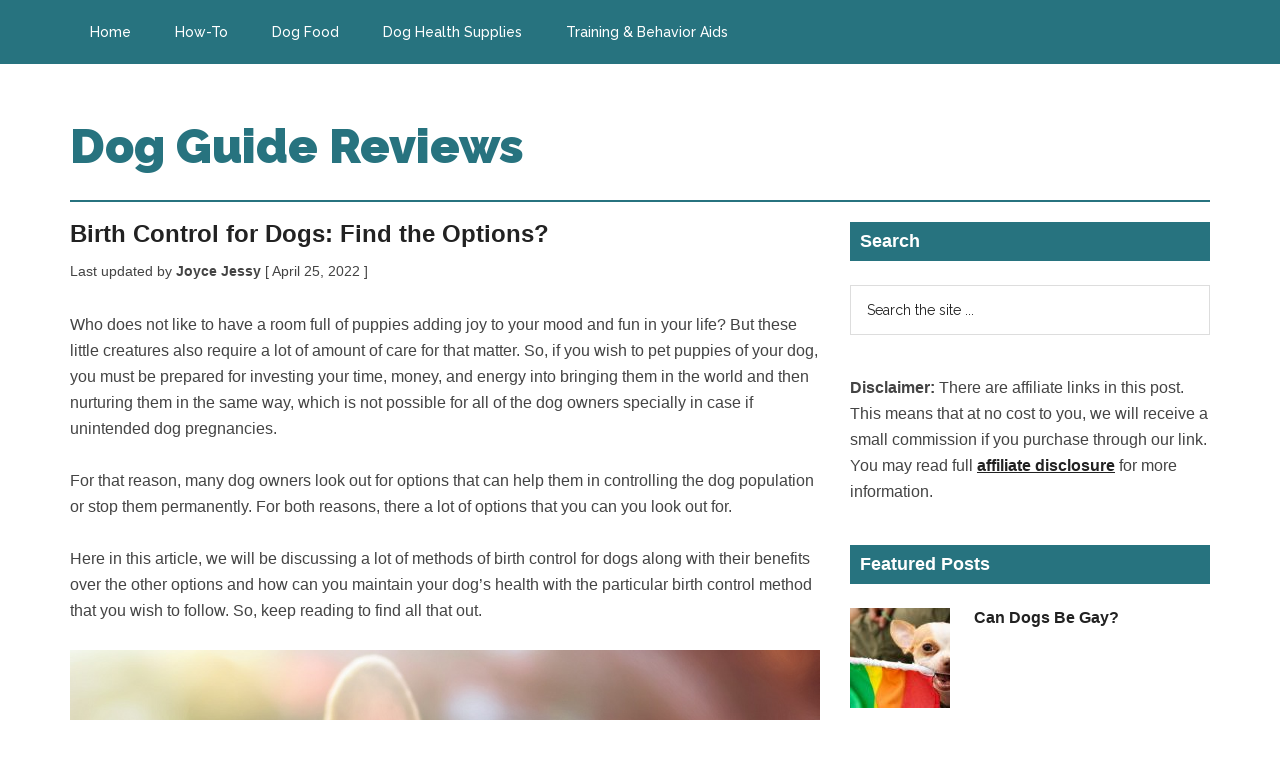

--- FILE ---
content_type: text/html; charset=UTF-8
request_url: https://dogguidereviews.com/birth-control-for-dogs/
body_size: 20424
content:
<!DOCTYPE html>
<html lang="en-US">
<head ><meta charset="UTF-8" /><script>if(navigator.userAgent.match(/MSIE|Internet Explorer/i)||navigator.userAgent.match(/Trident\/7\..*?rv:11/i)){var href=document.location.href;if(!href.match(/[?&]nowprocket/)){if(href.indexOf("?")==-1){if(href.indexOf("#")==-1){document.location.href=href+"?nowprocket=1"}else{document.location.href=href.replace("#","?nowprocket=1#")}}else{if(href.indexOf("#")==-1){document.location.href=href+"&nowprocket=1"}else{document.location.href=href.replace("#","&nowprocket=1#")}}}}</script><script>class RocketLazyLoadScripts{constructor(e){this.triggerEvents=e,this.eventOptions={passive:!0},this.userEventListener=this.triggerListener.bind(this),this.delayedScripts={normal:[],async:[],defer:[]},this.allJQueries=[]}_addUserInteractionListener(e){this.triggerEvents.forEach((t=>window.addEventListener(t,e.userEventListener,e.eventOptions)))}_removeUserInteractionListener(e){this.triggerEvents.forEach((t=>window.removeEventListener(t,e.userEventListener,e.eventOptions)))}triggerListener(){this._removeUserInteractionListener(this),"loading"===document.readyState?document.addEventListener("DOMContentLoaded",this._loadEverythingNow.bind(this)):this._loadEverythingNow()}async _loadEverythingNow(){this._delayEventListeners(),this._delayJQueryReady(this),this._handleDocumentWrite(),this._registerAllDelayedScripts(),this._preloadAllScripts(),await this._loadScriptsFromList(this.delayedScripts.normal),await this._loadScriptsFromList(this.delayedScripts.defer),await this._loadScriptsFromList(this.delayedScripts.async),await this._triggerDOMContentLoaded(),await this._triggerWindowLoad(),window.dispatchEvent(new Event("rocket-allScriptsLoaded"))}_registerAllDelayedScripts(){document.querySelectorAll("script[type=rocketlazyloadscript]").forEach((e=>{e.hasAttribute("src")?e.hasAttribute("async")&&!1!==e.async?this.delayedScripts.async.push(e):e.hasAttribute("defer")&&!1!==e.defer||"module"===e.getAttribute("data-rocket-type")?this.delayedScripts.defer.push(e):this.delayedScripts.normal.push(e):this.delayedScripts.normal.push(e)}))}async _transformScript(e){return await this._requestAnimFrame(),new Promise((t=>{const n=document.createElement("script");let r;[...e.attributes].forEach((e=>{let t=e.nodeName;"type"!==t&&("data-rocket-type"===t&&(t="type",r=e.nodeValue),n.setAttribute(t,e.nodeValue))})),e.hasAttribute("src")?(n.addEventListener("load",t),n.addEventListener("error",t)):(n.text=e.text,t()),e.parentNode.replaceChild(n,e)}))}async _loadScriptsFromList(e){const t=e.shift();return t?(await this._transformScript(t),this._loadScriptsFromList(e)):Promise.resolve()}_preloadAllScripts(){var e=document.createDocumentFragment();[...this.delayedScripts.normal,...this.delayedScripts.defer,...this.delayedScripts.async].forEach((t=>{const n=t.getAttribute("src");if(n){const t=document.createElement("link");t.href=n,t.rel="preload",t.as="script",e.appendChild(t)}})),document.head.appendChild(e)}_delayEventListeners(){let e={};function t(t,n){!function(t){function n(n){return e[t].eventsToRewrite.indexOf(n)>=0?"rocket-"+n:n}e[t]||(e[t]={originalFunctions:{add:t.addEventListener,remove:t.removeEventListener},eventsToRewrite:[]},t.addEventListener=function(){arguments[0]=n(arguments[0]),e[t].originalFunctions.add.apply(t,arguments)},t.removeEventListener=function(){arguments[0]=n(arguments[0]),e[t].originalFunctions.remove.apply(t,arguments)})}(t),e[t].eventsToRewrite.push(n)}function n(e,t){let n=e[t];Object.defineProperty(e,t,{get:()=>n||function(){},set(r){e["rocket"+t]=n=r}})}t(document,"DOMContentLoaded"),t(window,"DOMContentLoaded"),t(window,"load"),t(window,"pageshow"),t(document,"readystatechange"),n(document,"onreadystatechange"),n(window,"onload"),n(window,"onpageshow")}_delayJQueryReady(e){let t=window.jQuery;Object.defineProperty(window,"jQuery",{get:()=>t,set(n){if(n&&n.fn&&!e.allJQueries.includes(n)){n.fn.ready=n.fn.init.prototype.ready=function(t){e.domReadyFired?t.bind(document)(n):document.addEventListener("rocket-DOMContentLoaded",(()=>t.bind(document)(n)))};const t=n.fn.on;n.fn.on=n.fn.init.prototype.on=function(){if(this[0]===window){function e(e){return e.split(" ").map((e=>"load"===e||0===e.indexOf("load.")?"rocket-jquery-load":e)).join(" ")}"string"==typeof arguments[0]||arguments[0]instanceof String?arguments[0]=e(arguments[0]):"object"==typeof arguments[0]&&Object.keys(arguments[0]).forEach((t=>{delete Object.assign(arguments[0],{[e(t)]:arguments[0][t]})[t]}))}return t.apply(this,arguments),this},e.allJQueries.push(n)}t=n}})}async _triggerDOMContentLoaded(){this.domReadyFired=!0,await this._requestAnimFrame(),document.dispatchEvent(new Event("rocket-DOMContentLoaded")),await this._requestAnimFrame(),window.dispatchEvent(new Event("rocket-DOMContentLoaded")),await this._requestAnimFrame(),document.dispatchEvent(new Event("rocket-readystatechange")),await this._requestAnimFrame(),document.rocketonreadystatechange&&document.rocketonreadystatechange()}async _triggerWindowLoad(){await this._requestAnimFrame(),window.dispatchEvent(new Event("rocket-load")),await this._requestAnimFrame(),window.rocketonload&&window.rocketonload(),await this._requestAnimFrame(),this.allJQueries.forEach((e=>e(window).trigger("rocket-jquery-load"))),window.dispatchEvent(new Event("rocket-pageshow")),await this._requestAnimFrame(),window.rocketonpageshow&&window.rocketonpageshow()}_handleDocumentWrite(){const e=new Map;document.write=document.writeln=function(t){const n=document.currentScript,r=document.createRange(),i=n.parentElement;let o=e.get(n);void 0===o&&(o=n.nextSibling,e.set(n,o));const a=document.createDocumentFragment();r.setStart(a,0),a.appendChild(r.createContextualFragment(t)),i.insertBefore(a,o)}}async _requestAnimFrame(){return new Promise((e=>requestAnimationFrame(e)))}static run(){const e=new RocketLazyLoadScripts(["keydown","mousemove","touchmove","touchstart","touchend","wheel"]);e._addUserInteractionListener(e)}}RocketLazyLoadScripts.run();</script>

<meta name="description" content="Sterilization, Neutering, oral contraceptive pills, liquid contraceptive, or contraceptive injections are the basic and standard birth control options for dogs." />
<meta name="viewport" content="width=device-width, initial-scale=1" />
<title>Birth Control for Dogs &#8211; Dog Guide Reviews</title><link rel="preload" as="style" href="https://fonts.googleapis.com/css?family=Roboto%3A300%2C400%7CRaleway%3A400%2C500%2C900&#038;display=swap" /><link rel="stylesheet" href="https://fonts.googleapis.com/css?family=Roboto%3A300%2C400%7CRaleway%3A400%2C500%2C900&#038;display=swap" media="print" onload="this.media='all'" /><noscript><link rel="stylesheet" href="https://fonts.googleapis.com/css?family=Roboto%3A300%2C400%7CRaleway%3A400%2C500%2C900&#038;display=swap" /></noscript><link rel="stylesheet" href="https://dogguidereviews.com/wp-content/cache/min/1/131fec0d6f1965e81372bedee146369d.css" media="all" data-minify="1" />
<meta name='robots' content='max-image-preview:large' />
<link rel='dns-prefetch' href='//fonts.googleapis.com' />
<link href='https://fonts.gstatic.com' crossorigin rel='preconnect' />
<link rel="alternate" type="application/rss+xml" title="Dog Guide Reviews &raquo; Feed" href="https://dogguidereviews.com/feed/" />
<link rel="alternate" type="application/rss+xml" title="Dog Guide Reviews &raquo; Comments Feed" href="https://dogguidereviews.com/comments/feed/" />
<link rel="alternate" title="oEmbed (JSON)" type="application/json+oembed" href="https://dogguidereviews.com/wp-json/oembed/1.0/embed?url=https%3A%2F%2Fdogguidereviews.com%2Fbirth-control-for-dogs%2F" />
<link rel="alternate" title="oEmbed (XML)" type="text/xml+oembed" href="https://dogguidereviews.com/wp-json/oembed/1.0/embed?url=https%3A%2F%2Fdogguidereviews.com%2Fbirth-control-for-dogs%2F&#038;format=xml" />
<link rel="canonical" href="https://dogguidereviews.com/birth-control-for-dogs/" />
<style id='wp-img-auto-sizes-contain-inline-css' type='text/css'>
img:is([sizes=auto i],[sizes^="auto," i]){contain-intrinsic-size:3000px 1500px}
/*# sourceURL=wp-img-auto-sizes-contain-inline-css */
</style>

<style id='wp-emoji-styles-inline-css' type='text/css'>

	img.wp-smiley, img.emoji {
		display: inline !important;
		border: none !important;
		box-shadow: none !important;
		height: 1em !important;
		width: 1em !important;
		margin: 0 0.07em !important;
		vertical-align: -0.1em !important;
		background: none !important;
		padding: 0 !important;
	}
/*# sourceURL=wp-emoji-styles-inline-css */
</style>
<style id='wp-block-library-inline-css' type='text/css'>
:root{--wp-block-synced-color:#7a00df;--wp-block-synced-color--rgb:122,0,223;--wp-bound-block-color:var(--wp-block-synced-color);--wp-editor-canvas-background:#ddd;--wp-admin-theme-color:#007cba;--wp-admin-theme-color--rgb:0,124,186;--wp-admin-theme-color-darker-10:#006ba1;--wp-admin-theme-color-darker-10--rgb:0,107,160.5;--wp-admin-theme-color-darker-20:#005a87;--wp-admin-theme-color-darker-20--rgb:0,90,135;--wp-admin-border-width-focus:2px}@media (min-resolution:192dpi){:root{--wp-admin-border-width-focus:1.5px}}.wp-element-button{cursor:pointer}:root .has-very-light-gray-background-color{background-color:#eee}:root .has-very-dark-gray-background-color{background-color:#313131}:root .has-very-light-gray-color{color:#eee}:root .has-very-dark-gray-color{color:#313131}:root .has-vivid-green-cyan-to-vivid-cyan-blue-gradient-background{background:linear-gradient(135deg,#00d084,#0693e3)}:root .has-purple-crush-gradient-background{background:linear-gradient(135deg,#34e2e4,#4721fb 50%,#ab1dfe)}:root .has-hazy-dawn-gradient-background{background:linear-gradient(135deg,#faaca8,#dad0ec)}:root .has-subdued-olive-gradient-background{background:linear-gradient(135deg,#fafae1,#67a671)}:root .has-atomic-cream-gradient-background{background:linear-gradient(135deg,#fdd79a,#004a59)}:root .has-nightshade-gradient-background{background:linear-gradient(135deg,#330968,#31cdcf)}:root .has-midnight-gradient-background{background:linear-gradient(135deg,#020381,#2874fc)}:root{--wp--preset--font-size--normal:16px;--wp--preset--font-size--huge:42px}.has-regular-font-size{font-size:1em}.has-larger-font-size{font-size:2.625em}.has-normal-font-size{font-size:var(--wp--preset--font-size--normal)}.has-huge-font-size{font-size:var(--wp--preset--font-size--huge)}.has-text-align-center{text-align:center}.has-text-align-left{text-align:left}.has-text-align-right{text-align:right}.has-fit-text{white-space:nowrap!important}#end-resizable-editor-section{display:none}.aligncenter{clear:both}.items-justified-left{justify-content:flex-start}.items-justified-center{justify-content:center}.items-justified-right{justify-content:flex-end}.items-justified-space-between{justify-content:space-between}.screen-reader-text{border:0;clip-path:inset(50%);height:1px;margin:-1px;overflow:hidden;padding:0;position:absolute;width:1px;word-wrap:normal!important}.screen-reader-text:focus{background-color:#ddd;clip-path:none;color:#444;display:block;font-size:1em;height:auto;left:5px;line-height:normal;padding:15px 23px 14px;text-decoration:none;top:5px;width:auto;z-index:100000}html :where(.has-border-color){border-style:solid}html :where([style*=border-top-color]){border-top-style:solid}html :where([style*=border-right-color]){border-right-style:solid}html :where([style*=border-bottom-color]){border-bottom-style:solid}html :where([style*=border-left-color]){border-left-style:solid}html :where([style*=border-width]){border-style:solid}html :where([style*=border-top-width]){border-top-style:solid}html :where([style*=border-right-width]){border-right-style:solid}html :where([style*=border-bottom-width]){border-bottom-style:solid}html :where([style*=border-left-width]){border-left-style:solid}html :where(img[class*=wp-image-]){height:auto;max-width:100%}:where(figure){margin:0 0 1em}html :where(.is-position-sticky){--wp-admin--admin-bar--position-offset:var(--wp-admin--admin-bar--height,0px)}@media screen and (max-width:600px){html :where(.is-position-sticky){--wp-admin--admin-bar--position-offset:0px}}

/*# sourceURL=wp-block-library-inline-css */
</style><style id='global-styles-inline-css' type='text/css'>
:root{--wp--preset--aspect-ratio--square: 1;--wp--preset--aspect-ratio--4-3: 4/3;--wp--preset--aspect-ratio--3-4: 3/4;--wp--preset--aspect-ratio--3-2: 3/2;--wp--preset--aspect-ratio--2-3: 2/3;--wp--preset--aspect-ratio--16-9: 16/9;--wp--preset--aspect-ratio--9-16: 9/16;--wp--preset--color--black: #000000;--wp--preset--color--cyan-bluish-gray: #abb8c3;--wp--preset--color--white: #ffffff;--wp--preset--color--pale-pink: #f78da7;--wp--preset--color--vivid-red: #cf2e2e;--wp--preset--color--luminous-vivid-orange: #ff6900;--wp--preset--color--luminous-vivid-amber: #fcb900;--wp--preset--color--light-green-cyan: #7bdcb5;--wp--preset--color--vivid-green-cyan: #00d084;--wp--preset--color--pale-cyan-blue: #8ed1fc;--wp--preset--color--vivid-cyan-blue: #0693e3;--wp--preset--color--vivid-purple: #9b51e0;--wp--preset--gradient--vivid-cyan-blue-to-vivid-purple: linear-gradient(135deg,rgb(6,147,227) 0%,rgb(155,81,224) 100%);--wp--preset--gradient--light-green-cyan-to-vivid-green-cyan: linear-gradient(135deg,rgb(122,220,180) 0%,rgb(0,208,130) 100%);--wp--preset--gradient--luminous-vivid-amber-to-luminous-vivid-orange: linear-gradient(135deg,rgb(252,185,0) 0%,rgb(255,105,0) 100%);--wp--preset--gradient--luminous-vivid-orange-to-vivid-red: linear-gradient(135deg,rgb(255,105,0) 0%,rgb(207,46,46) 100%);--wp--preset--gradient--very-light-gray-to-cyan-bluish-gray: linear-gradient(135deg,rgb(238,238,238) 0%,rgb(169,184,195) 100%);--wp--preset--gradient--cool-to-warm-spectrum: linear-gradient(135deg,rgb(74,234,220) 0%,rgb(151,120,209) 20%,rgb(207,42,186) 40%,rgb(238,44,130) 60%,rgb(251,105,98) 80%,rgb(254,248,76) 100%);--wp--preset--gradient--blush-light-purple: linear-gradient(135deg,rgb(255,206,236) 0%,rgb(152,150,240) 100%);--wp--preset--gradient--blush-bordeaux: linear-gradient(135deg,rgb(254,205,165) 0%,rgb(254,45,45) 50%,rgb(107,0,62) 100%);--wp--preset--gradient--luminous-dusk: linear-gradient(135deg,rgb(255,203,112) 0%,rgb(199,81,192) 50%,rgb(65,88,208) 100%);--wp--preset--gradient--pale-ocean: linear-gradient(135deg,rgb(255,245,203) 0%,rgb(182,227,212) 50%,rgb(51,167,181) 100%);--wp--preset--gradient--electric-grass: linear-gradient(135deg,rgb(202,248,128) 0%,rgb(113,206,126) 100%);--wp--preset--gradient--midnight: linear-gradient(135deg,rgb(2,3,129) 0%,rgb(40,116,252) 100%);--wp--preset--font-size--small: 13px;--wp--preset--font-size--medium: 20px;--wp--preset--font-size--large: 36px;--wp--preset--font-size--x-large: 42px;--wp--preset--spacing--20: 0.44rem;--wp--preset--spacing--30: 0.67rem;--wp--preset--spacing--40: 1rem;--wp--preset--spacing--50: 1.5rem;--wp--preset--spacing--60: 2.25rem;--wp--preset--spacing--70: 3.38rem;--wp--preset--spacing--80: 5.06rem;--wp--preset--shadow--natural: 6px 6px 9px rgba(0, 0, 0, 0.2);--wp--preset--shadow--deep: 12px 12px 50px rgba(0, 0, 0, 0.4);--wp--preset--shadow--sharp: 6px 6px 0px rgba(0, 0, 0, 0.2);--wp--preset--shadow--outlined: 6px 6px 0px -3px rgb(255, 255, 255), 6px 6px rgb(0, 0, 0);--wp--preset--shadow--crisp: 6px 6px 0px rgb(0, 0, 0);}:where(.is-layout-flex){gap: 0.5em;}:where(.is-layout-grid){gap: 0.5em;}body .is-layout-flex{display: flex;}.is-layout-flex{flex-wrap: wrap;align-items: center;}.is-layout-flex > :is(*, div){margin: 0;}body .is-layout-grid{display: grid;}.is-layout-grid > :is(*, div){margin: 0;}:where(.wp-block-columns.is-layout-flex){gap: 2em;}:where(.wp-block-columns.is-layout-grid){gap: 2em;}:where(.wp-block-post-template.is-layout-flex){gap: 1.25em;}:where(.wp-block-post-template.is-layout-grid){gap: 1.25em;}.has-black-color{color: var(--wp--preset--color--black) !important;}.has-cyan-bluish-gray-color{color: var(--wp--preset--color--cyan-bluish-gray) !important;}.has-white-color{color: var(--wp--preset--color--white) !important;}.has-pale-pink-color{color: var(--wp--preset--color--pale-pink) !important;}.has-vivid-red-color{color: var(--wp--preset--color--vivid-red) !important;}.has-luminous-vivid-orange-color{color: var(--wp--preset--color--luminous-vivid-orange) !important;}.has-luminous-vivid-amber-color{color: var(--wp--preset--color--luminous-vivid-amber) !important;}.has-light-green-cyan-color{color: var(--wp--preset--color--light-green-cyan) !important;}.has-vivid-green-cyan-color{color: var(--wp--preset--color--vivid-green-cyan) !important;}.has-pale-cyan-blue-color{color: var(--wp--preset--color--pale-cyan-blue) !important;}.has-vivid-cyan-blue-color{color: var(--wp--preset--color--vivid-cyan-blue) !important;}.has-vivid-purple-color{color: var(--wp--preset--color--vivid-purple) !important;}.has-black-background-color{background-color: var(--wp--preset--color--black) !important;}.has-cyan-bluish-gray-background-color{background-color: var(--wp--preset--color--cyan-bluish-gray) !important;}.has-white-background-color{background-color: var(--wp--preset--color--white) !important;}.has-pale-pink-background-color{background-color: var(--wp--preset--color--pale-pink) !important;}.has-vivid-red-background-color{background-color: var(--wp--preset--color--vivid-red) !important;}.has-luminous-vivid-orange-background-color{background-color: var(--wp--preset--color--luminous-vivid-orange) !important;}.has-luminous-vivid-amber-background-color{background-color: var(--wp--preset--color--luminous-vivid-amber) !important;}.has-light-green-cyan-background-color{background-color: var(--wp--preset--color--light-green-cyan) !important;}.has-vivid-green-cyan-background-color{background-color: var(--wp--preset--color--vivid-green-cyan) !important;}.has-pale-cyan-blue-background-color{background-color: var(--wp--preset--color--pale-cyan-blue) !important;}.has-vivid-cyan-blue-background-color{background-color: var(--wp--preset--color--vivid-cyan-blue) !important;}.has-vivid-purple-background-color{background-color: var(--wp--preset--color--vivid-purple) !important;}.has-black-border-color{border-color: var(--wp--preset--color--black) !important;}.has-cyan-bluish-gray-border-color{border-color: var(--wp--preset--color--cyan-bluish-gray) !important;}.has-white-border-color{border-color: var(--wp--preset--color--white) !important;}.has-pale-pink-border-color{border-color: var(--wp--preset--color--pale-pink) !important;}.has-vivid-red-border-color{border-color: var(--wp--preset--color--vivid-red) !important;}.has-luminous-vivid-orange-border-color{border-color: var(--wp--preset--color--luminous-vivid-orange) !important;}.has-luminous-vivid-amber-border-color{border-color: var(--wp--preset--color--luminous-vivid-amber) !important;}.has-light-green-cyan-border-color{border-color: var(--wp--preset--color--light-green-cyan) !important;}.has-vivid-green-cyan-border-color{border-color: var(--wp--preset--color--vivid-green-cyan) !important;}.has-pale-cyan-blue-border-color{border-color: var(--wp--preset--color--pale-cyan-blue) !important;}.has-vivid-cyan-blue-border-color{border-color: var(--wp--preset--color--vivid-cyan-blue) !important;}.has-vivid-purple-border-color{border-color: var(--wp--preset--color--vivid-purple) !important;}.has-vivid-cyan-blue-to-vivid-purple-gradient-background{background: var(--wp--preset--gradient--vivid-cyan-blue-to-vivid-purple) !important;}.has-light-green-cyan-to-vivid-green-cyan-gradient-background{background: var(--wp--preset--gradient--light-green-cyan-to-vivid-green-cyan) !important;}.has-luminous-vivid-amber-to-luminous-vivid-orange-gradient-background{background: var(--wp--preset--gradient--luminous-vivid-amber-to-luminous-vivid-orange) !important;}.has-luminous-vivid-orange-to-vivid-red-gradient-background{background: var(--wp--preset--gradient--luminous-vivid-orange-to-vivid-red) !important;}.has-very-light-gray-to-cyan-bluish-gray-gradient-background{background: var(--wp--preset--gradient--very-light-gray-to-cyan-bluish-gray) !important;}.has-cool-to-warm-spectrum-gradient-background{background: var(--wp--preset--gradient--cool-to-warm-spectrum) !important;}.has-blush-light-purple-gradient-background{background: var(--wp--preset--gradient--blush-light-purple) !important;}.has-blush-bordeaux-gradient-background{background: var(--wp--preset--gradient--blush-bordeaux) !important;}.has-luminous-dusk-gradient-background{background: var(--wp--preset--gradient--luminous-dusk) !important;}.has-pale-ocean-gradient-background{background: var(--wp--preset--gradient--pale-ocean) !important;}.has-electric-grass-gradient-background{background: var(--wp--preset--gradient--electric-grass) !important;}.has-midnight-gradient-background{background: var(--wp--preset--gradient--midnight) !important;}.has-small-font-size{font-size: var(--wp--preset--font-size--small) !important;}.has-medium-font-size{font-size: var(--wp--preset--font-size--medium) !important;}.has-large-font-size{font-size: var(--wp--preset--font-size--large) !important;}.has-x-large-font-size{font-size: var(--wp--preset--font-size--x-large) !important;}
/*# sourceURL=global-styles-inline-css */
</style>

<style id='classic-theme-styles-inline-css' type='text/css'>
/*! This file is auto-generated */
.wp-block-button__link{color:#fff;background-color:#32373c;border-radius:9999px;box-shadow:none;text-decoration:none;padding:calc(.667em + 2px) calc(1.333em + 2px);font-size:1.125em}.wp-block-file__button{background:#32373c;color:#fff;text-decoration:none}
/*# sourceURL=/wp-includes/css/classic-themes.min.css */
</style>





<style id='rocket-lazyload-inline-css' type='text/css'>
.rll-youtube-player{position:relative;padding-bottom:56.23%;height:0;overflow:hidden;max-width:100%;}.rll-youtube-player:focus-within{outline: 2px solid currentColor;outline-offset: 5px;}.rll-youtube-player iframe{position:absolute;top:0;left:0;width:100%;height:100%;z-index:100;background:0 0}.rll-youtube-player img{bottom:0;display:block;left:0;margin:auto;max-width:100%;width:100%;position:absolute;right:0;top:0;border:none;height:auto;-webkit-transition:.4s all;-moz-transition:.4s all;transition:.4s all}.rll-youtube-player img:hover{-webkit-filter:brightness(75%)}.rll-youtube-player .play{height:100%;width:100%;left:0;top:0;position:absolute;background:url(https://dogguidereviews.com/wp-content/plugins/wp-rocket/assets/img/youtube.png) no-repeat center;background-color: transparent !important;cursor:pointer;border:none;}
/*# sourceURL=rocket-lazyload-inline-css */
</style>
<script type="rocketlazyloadscript" data-rocket-type="text/javascript" src="https://dogguidereviews.com/wp-includes/js/jquery/jquery.min.js?ver=3.7.1" id="jquery-core-js"></script>
<script type="rocketlazyloadscript" data-rocket-type="text/javascript" src="https://dogguidereviews.com/wp-includes/js/jquery/jquery-migrate.min.js?ver=3.4.1" id="jquery-migrate-js" defer></script>
<script type="rocketlazyloadscript" data-minify="1" data-rocket-type="text/javascript" src="https://dogguidereviews.com/wp-content/cache/min/1/wp-content/themes/magazine-pro/js/entry-date.js?ver=1748414051" id="magazine-entry-date-js" defer></script>
<script type="rocketlazyloadscript" data-minify="1" data-rocket-type="text/javascript" src="https://dogguidereviews.com/wp-content/cache/min/1/wp-content/themes/magazine-pro/js/responsive-menu.js?ver=1748414051" id="magazine-responsive-menu-js" defer></script>
<link rel="https://api.w.org/" href="https://dogguidereviews.com/wp-json/" /><link rel="alternate" title="JSON" type="application/json" href="https://dogguidereviews.com/wp-json/wp/v2/posts/13572" /><link rel="EditURI" type="application/rsd+xml" title="RSD" href="https://dogguidereviews.com/xmlrpc.php?rsd" />
<link rel="icon" href="https://dogguidereviews.com/wp-content/themes/magazine-pro/images/favicon.ico" />
<!-- Google Tag Manager -->
<script type="rocketlazyloadscript">(function(w,d,s,l,i){w[l]=w[l]||[];w[l].push({'gtm.start':
new Date().getTime(),event:'gtm.js'});var f=d.getElementsByTagName(s)[0],
j=d.createElement(s),dl=l!='dataLayer'?'&l='+l:'';j.async=true;j.src=
'https://www.googletagmanager.com/gtm.js?id='+i+dl;f.parentNode.insertBefore(j,f);
})(window,document,'script','dataLayer','GTM-MX8ML35');</script>
<!-- End Google Tag Manager -->		<style type="text/css" id="wp-custom-css">
			h1,
h2,
h3,
h4,
h5,
h6 {
	font-family: 'Rajdhani', sans-serif;
	font-weight: 600;
	line-height: 39.52px;
	letter-spacing: 0px;
}

.magazine-home .content .widget-title, .sidebar .widget-title {
    padding: 0 10px;
}

.widget-title {
    font-size: 18px;
}

.sidebar li {
    font-family: 'Rajdhani', sans-serif;
}

a, .widget li {
    font-weight: 500;
}

.extraURL2Ama {
    color: #fff;
    background-color: #27737f;
    border-radius: 4px;
    line-height: 40px;
    display: block;
    margin: 15px auto;
    width: 280px;
    text-align: center;
}
.extraURL2Ama:hover {
	  text-decoration: none;
}

.tableURL2Ama {
    color: #fff;
    background-color: #27737f;
	  font-weight: 600;
    border-radius: 4px;
    line-height: 35px;
    display: block;
    margin: 5px auto;
    width: 130px;
    text-align: center;
	  transition: all .2s;
}
.tableURL2Ama:hover {
	  text-decoration: none;
}

.tablealign {
    text-align: center;
}

.TableButton {
    color: #ffffff;
    background-color: #27737f;
    border-radius: 4px;
    line-height: 30px;
    display: block;
    margin: 0;
    width: 100px;
    text-align: center;
}

.TableButton:hover {
background-color:#34a7ba;
}

.entry-title a, .sidebar .widget-title a {
    font-weight: 600;
}

.product-box,.amazon-box{position:relative;border:4px solid #d9d9d9;padding:30px 15px 15px;margin-bottom:30px;margin-top:40px}

.product-box .product-box-banner,.amazon-box span.amazon-box-banner{font-family:georgia,Times New Roman,serif;font-size:24px;font-weight:700;line-height:1.25;position:absolute;top:-20px;left:-10px;padding:9px 16px 8px 14px;color:#fff;background-color:#1b75bc;-webkit-box-shadow:2px 2px 2px 0 rgba(0,0,0,.14);box-shadow:2px 2px 2px 0 rgba(0,0,0,.14)}

.product-box .product-box-banner:after,.amazon-box span.amazon-box-banner:after{content:" ";display:block;position:absolute;left:-10px;bottom:-7px;border-top:0 inset transparent;border-right:10px solid #133091;border-bottom:7px inset transparent;border-left:10px inset transparent}

.product-box,.amazon-box{display:flex;flex-direction:column;align-items:center}

.product-box .product-box-col,.amazon-box-col{flex:1}

.product-box .product-image-wrapper,.amazon-image-wrapper{max-width:100%}

.amazon-element-wrapper{position:relative}

.product-box .product-box-title,.amazon-element-title h2,.amazon-element-title span{font-size:18px;line-height:1.2em;font-weight:700;margin-bottom:5px;}

.product-box .product-box-content,.amazon-element-wrapper+p{font-size:15px;line-height:1.4em}

.product-box .product-box-button,.amazon-element-button a{width:100%;height:40px;background:#fb7b03;display:block;border-radius:5px;color:#fff;font-weight:400 !important;line-height:38px;text-align:center;text-decoration:none}

.amazon-element-button a img{display:none}

.amazon-element-ListPrice{color:#fff;position:absolute;top:0;line-height:40px;text-align:center;width:100%;pointer-events:none}

.amazon-element-ListPrice:after{content:'from Amazon';color:#fff;line-height:40px;padding-left:7px;padding-right:10px}

@media (min-width:768px){.product-box,.amazon-box{flex-direction:row}}
.cstm-container{
	max-width:1500px!important;
	margin:0 auto!important;
	padding-bottom:40px
	}
.cstm-table{
	border-spacing:0!important;
	font-family:'Open Sans'!important;
	width:100%!important;
	border:none;
	border-collapse:unset;
	color:#27737f;
	line-height:1.5!important
	}
.cstm-table__thead{
	background-color:#803FBA!important;
	color:#FFFFFF!important;
	font-weight:400;
	text-transform:uppercase!important;
	padding:6px 6px!important
	}
.cstm-table__thead th{
	padding:5px 5px 5px 20px!important;
	background:#27737f!important;
	border:none!important;
	font-size:20px!important;
	font-weight:bold!important;
	text-align:center;
	line-height:1.2em!important;
	color:#fff!important
	}
.cstm-table__thead th:first-child{
	border-top-left-radius:0px!important;
	border:none!important;
	text-align:center;
	font-size:18px;
	padding:5px!important;
	width:20%
	}
.cstm-table__thead th:last-child{
	border-top-right-radius:0px!important;width:30%
	}
.cstm-table__thead-image{
	width:20%
	}
.cstm-table__thead-product{
	width:20%
	}
.cstm-table__thead-features{
	width:30%
	}
.cstm-table__column-image{
	background:#fff;
	text-align:center;
	border-left:1px solid #E6E6E6!important;
	border-bottom:1px solid #E6E6E6!important;
	border-right:none!important;
	width:20%;
	vertical-align:middle;
	padding:2px!important;
	max-height:160px
	}
.cstm-table__image{
	max-height:150px;
	margin:0;
	max-width:90%!important;
	vertical-align:middle!important
	}
.cstm-table__column-button{
	background:#fff;
	border-right:1px solid #E6E6E6!important;
	border-bottom:1px solid #E6E6E6!important;
	border-left:none!important;
	width:30%;
	vertical-align:middle;
	text-align:center;
	padding:0 10px!important
	}
.cstm-table__column-product{
	background:#fff;
	border-bottom:1px solid #E6E6E6!important;
	border-left:none!important;
	width:20%;
	vertical-align:middle;
	padding:0!important;
	border-right:none!important
	}
.cstm-table__column-features{
	width:30%;
	border-bottom:1px solid #E6E6E6!important;
	vertical-align:middle;
	font-weight:500;
	background:#fff;
	border-right:none!important;
	border-left:none!important;
	padding:10px 5px!important
	}
.cstm-table__column-title{
	font-family:'Open Sans'!important;
	text-align:left;
	color:#27737f;
	font-size:18px;
	font-weight:600;
	display:block;
	line-height:1.2em;
	margin:8px 5px 5px 5px;
	text-decoration:underline
	}
.cstm-table__column-title:hover{
	color:#4573ab
	}
.cstm-table__button{
	background-color:#27737f;
	border-bottom:4px solid #27737f;
	word-wrap:normal;
	display:block;
	margin:10px auto;
	line-height:1.2em;
	text-decoration:none!important;
	text-transform:none;
	color:#fff!important;
	font-family:'Open Sans';
	font-weight:bold!important;
	font-size:16px;
	letter-spacing:.2px;
	border-radius:6px;
	padding:10px 12px;
	width:95%;
	text-align:center;
	transition:.2s linear
	}
.cstm-table__button:hover{
	background-color:#FB9436!important;
	box-shadow:rgba(3,3,3,.4) 0 8px 12px 0px!important
	}
ul.cstm-table__features-list{
	margin:15px 0 0 0!important;
	padding:0 0 0 10px!important
	}
.cstm-table__features-list li{
	margin:0!important;
	padding:0 0 5px 0!important;
	list-style:none!important;
	font-family:'Open Sans';
	font-size:16px!important;
	font-weight:600;
	color:#27737f;
	line-height:1.2em
	}
.cstm-table__features-item{
	line-height:1.2em;
	font-size:16px;
	font-family:'Open Sans'!important;
	font-weight:400;
	list-style-type:square!important;
	color:#FF6100;
	word-break:keep-all;
	margin:0px!important
	}
li.cstm-table__features-item{
	margin-left:25px!important
	}
.cstm-table__features-item:empty{
	display:none
	}
.cstm-table__link{
	width:100%;
	display:block;
	text-decoration:none!important
	}
.cstm-table__link:active,.cstm-table__link:visited{
	color:none
	}
span.cstm-table__features-item{
	color:#27737f
	}
.cstm-table__link-label{
	margin:auto 0 5px -15px;
	position:relative;
	text-transform:auto;
	background:#fff;
	box-shadow:0 1px 3px rgba(0,0,0,.2);
	border:2px solid #FE7900;
	padding:4px 10px;
	max-width:max-content;
	max-width:moz-max-content;
	clear:both;
	color:#27737f;
	float:left;
	font-weight:700;
	font-size:12px!important;
	word-break:keep-all;
	border-bottom-right-radius:10px;
	border-top-left-radius:10px;
	line-height:1
	}
.cstm-table__link-label span{
	margin:auto
	}
.cstm-table__link-label::before{
	display:block;
	width:10px;
	height:0;
	position:absolute;
	bottom:-25px;
	left:-3px;
	content:"";
	border-bottom:23px solid transparent;
	border-right:9px solid #cc6507
	}
.cstm-table__link-label-mobile{
	margin:auto 0 5px -15px;
	position:relative;
	text-transform:lower-alpha;
	background:#fff;
	box-shadow:0 1px 3px rgba(0,0,0,.2);
	border:2px solid #FE7900;
	padding:4px 10px;
	max-width:max-content;
	max-width:moz-max-content;
	clear:both;
	color:#27737f;
	float:left;
	font-weight:700;
	font-size:12px!important;
	word-break:keep-all;
	border-bottom-right-radius:10px;
	border-top-left-radius:10px;
	line-height:1
	}
.cstm-table__link-label-mobile span{
	margin:auto
	}
.cstm-table__link-label-mobile::before{
	display:block;
	width:10px;
	height:0;
	position:absolute;
	bottom:-15px;
	left:-3px;
	content:"";
	border-bottom:13px solid transparent;
	border-right:9px solid #cc6507
	}
.cstm-table__link-label-mobile{
	display:none
	}
.cstm-table__column-label{
	display:none
	}
.cstm-table__link-label:empty{
	display:none
	}
.cstm-table__link-label-mobile:empty{
	display:none
	}
a.cstm-table__column-title{
	text-decoration:none
	}
a.cstm-table__button:empty{
	display:none!important
	}
@media screen and (max-width:860px){
	.cstm-table__thead-image,.cstm-table__thead-details,.cstm-table__thead-features,.cstm-table__thead th:last-child{
		display:none
	}
.cstm-container{
	padding:0;
	padding-bottom:40px
	}
.cstm-table__thead-product{
	text-align:center!important;
	padding:5px!important;
	width:100%;
	border-top-left-radius:10px;
	border-top-right-radius:10px
	}
.cstm-table__tbody{
	display:flex;
	flex-direction:column
	}
.cstm-table__image{
	max-width:80%!important
	}
.cstm-table__tbody-row{
	display:flex;
	flex-wrap:wrap;
	background:#fff;
	border:1px solid #E6E6E6;
	border-top:none
	}
.cstm-table__column-product{
	order:2;
	width:100%;
	background:#fff;
	box-sizing:border-box;
	border:none!important;
	display:flex;
	flex-direction:column;
	padding:10px!important;
	margin:auto
	}
li.cstm-table__features-item{
	margin-left:0!important
	}
.cstm-table__column-label{
	width:100%;
	order:1;
	border:none!important;
	background:#fff;
	text-align:center;
	padding:10px 5px 0 5px!important;
	display:flex!important
	}
.cstm-table__column-image{
	width:45%;
	order:3;
	margin:0;
	box-sizing:border-box;
	border:none!important;
	display:flex;
	justify-content:center;
	align-items:center;
	margin:auto
	}
.cstm-table__column-button{
	background:#fff;
	padding-top:10px!important;
	border:none!important;
	width:100%;
	order:4;
	min-height:60px;
	display:block;
	justify-content:center;
	align-items:center
	}
.cstm-table__column-features{
	order:4;
	width:55%;
	background:#fff;
	box-sizing:border-box;
	border:none!important;
	display:flex;
	flex-direction:column;
	padding:0 10px 0 8px!important;
	margin:auto
	}
.cstm-table__button{
	width:90%;
	max-width:250px!important;
	padding:10px 0
	}
.cstm-table__column-title{
	padding:0;
	text-align:center;
	margin:0
	}
ul.cstm-table__features-list{
	margin:10px 0 0 0px!important;
	padding:0!important
	}
.cstm-table__features-list-mobile{
	padding-right:10px;
	padding-left:10px!important
	}
.cstm-table__link-label{
	display:none
	}
.cstm-table__link-label-mobile{
	display:block
	}
}		</style>
		<noscript><style id="rocket-lazyload-nojs-css">.rll-youtube-player, [data-lazy-src]{display:none !important;}</style></noscript></head>
<body class="wp-singular post-template-default single single-post postid-13572 single-format-standard wp-theme-genesis wp-child-theme-magazine-pro custom-header header-full-width content-sidebar genesis-breadcrumbs-hidden genesis-footer-widgets-hidden primary-nav" itemscope itemtype="https://schema.org/WebPage"><div class="site-container"><nav class="nav-primary" aria-label="Main" itemscope itemtype="https://schema.org/SiteNavigationElement"><div class="wrap"><ul id="menu-header-menu" class="menu genesis-nav-menu menu-primary"><li id="menu-item-52" class="menu-item menu-item-type-custom menu-item-object-custom menu-item-home menu-item-52"><a href="https://dogguidereviews.com/" itemprop="url"><span itemprop="name">Home</span></a></li>
<li id="menu-item-13478" class="menu-item menu-item-type-taxonomy menu-item-object-category current-post-ancestor current-menu-parent current-post-parent menu-item-13478"><a href="https://dogguidereviews.com/category/how-to/" itemprop="url"><span itemprop="name">How-To</span></a></li>
<li id="menu-item-13479" class="menu-item menu-item-type-taxonomy menu-item-object-category menu-item-13479"><a href="https://dogguidereviews.com/category/dog-food/" itemprop="url"><span itemprop="name">Dog Food</span></a></li>
<li id="menu-item-13480" class="menu-item menu-item-type-taxonomy menu-item-object-category current-post-ancestor current-menu-parent current-post-parent menu-item-13480"><a href="https://dogguidereviews.com/category/dog-health-supplies/" itemprop="url"><span itemprop="name">Dog Health Supplies</span></a></li>
<li id="menu-item-13481" class="menu-item menu-item-type-taxonomy menu-item-object-category menu-item-13481"><a href="https://dogguidereviews.com/category/training-behavior-aids/" itemprop="url"><span itemprop="name">Training &amp; Behavior Aids</span></a></li>
</ul></div></nav><header class="site-header" itemscope itemtype="https://schema.org/WPHeader"><div class="wrap"><div class="title-area"><p class="site-title" itemprop="headline"><a href="https://dogguidereviews.com/">Dog Guide Reviews</a></p><p class="site-description" itemprop="description">Dog Product Reviews, Features and Tips</p></div></div></header><div class="site-inner"><div class="content-sidebar-wrap"><main class="content"><article class="post-13572 post type-post status-publish format-standard has-post-thumbnail category-dog-health-supplies category-how-to entry" aria-label="Birth Control for Dogs: Find the Options?" itemscope itemtype="https://schema.org/CreativeWork"><header class="entry-header"><h1 class="entry-title" itemprop="headline">Birth Control for Dogs: Find the Options?</h1>
<p class="entry-meta">Last updated by <strong>Joyce Jessy</strong>  [ <time class="entry-modified-time" itemprop="dateModified" datetime="2022-04-25T02:03:06-07:00">April 25, 2022</time> ]</p></header><div class="entry-content" itemprop="text"><p>Who does not like to have a room full of puppies adding joy to your mood and fun in your life? But these little creatures also require a lot of amount of care for that matter. So, if you wish to pet puppies of your dog, you must be prepared for investing your time, money, and energy into bringing them in the world and then nurturing them in the same way, which is not possible for all of the dog owners specially in case if unintended dog pregnancies.</p>
<p>For that reason, many dog owners look out for options that can help them in controlling the dog population or stop them permanently. For both reasons, there a lot of options that you can you look out for.</p>
<p>Here in this article, we will be discussing a lot of methods of birth control for dogs along with their benefits over the other options and how can you maintain your dog’s health with the particular birth control method that you wish to follow. So, keep reading to find all that out.</p>
<p><img decoding="async" class="size-full wp-image-13576 aligncenter" src="data:image/svg+xml,%3Csvg%20xmlns='http://www.w3.org/2000/svg'%20viewBox='0%200%201000%20600'%3E%3C/svg%3E" alt="Birth Control for Dogs" width="1000" height="600" data-lazy-srcset="https://dogguidereviews.com/wp-content/uploads/2021/05/birth-control-for-dogs.jpg 1000w, https://dogguidereviews.com/wp-content/uploads/2021/05/birth-control-for-dogs-300x180.jpg 300w, https://dogguidereviews.com/wp-content/uploads/2021/05/birth-control-for-dogs-768x461.jpg 768w" data-lazy-sizes="(max-width: 1000px) 100vw, 1000px" data-lazy-src="https://dogguidereviews.com/wp-content/uploads/2021/05/birth-control-for-dogs.jpg" /><noscript><img decoding="async" class="size-full wp-image-13576 aligncenter" src="https://dogguidereviews.com/wp-content/uploads/2021/05/birth-control-for-dogs.jpg" alt="Birth Control for Dogs" width="1000" height="600" srcset="https://dogguidereviews.com/wp-content/uploads/2021/05/birth-control-for-dogs.jpg 1000w, https://dogguidereviews.com/wp-content/uploads/2021/05/birth-control-for-dogs-300x180.jpg 300w, https://dogguidereviews.com/wp-content/uploads/2021/05/birth-control-for-dogs-768x461.jpg 768w" sizes="(max-width: 1000px) 100vw, 1000px" /></noscript></p>
<h2>Reasons of Birth Control for Dogs</h2>
<p>There can be a number of reasons for opting birth control for dogs. Some can be an elective decision by the pet owner while some can be a health need for the dog itself. Here we are focusing on the few most commonly experienced reasons.</p>
<h3>1. To Avoid Behavioral Changes</h3>
<p>Dogs, especially males can execute behaviors such as mounting, <strong><a href="https://dogguidereviews.com/stop-dog-from-humping-leg/"><span style="text-decoration: underline;"><strong>humping</strong></span></a>, </strong>wandering, aggression etc. and females show aggression when in heat. when they are sexually active and tend to mate. These behaviors are often found embarrassing by dog owners as the dogs are often found mounting on the furniture, their owner’s leg or on to guests as well.</p>
<p>For such conditions, getting their reproductive organs removed work both for controlling their hormones and keeping them away from mating and even if they do, they are not going to reproduce so it works effectively for both male dogs and female dogs.</p>
<h3>2. For Health Purposes</h3>
<p>Female dogs can specially get serious complications from multiple pregnancies which can result in stillborn deliveries as well. For that reason, many owners put their female dogs on birth control or get them spayed for permanent contraceptive measure.</p>
<h3>3. For Population Control</h3>
<p>Many dog owners do not wish to cater a whole family of pups because it is exhausting in terms of finances, time, and energy. Each puppy requires a lot of attention for its health, nutrition, and their vaccination against multiple diseases all of which is not convenient for a lot of people, given their work routine or living environment. For such reasons, many wishes to put their dogs on contraception or get them neutered or spayed for permanent birth control.</p>
<h2>Basic Birth Control Options for Dogs</h2>
<p>The birth control methods that are practiced for dogs are almost the same as the ones for humans. There are three general types having their own merits and demerits. There are a lot of factors in choosing the one best for your pup given the circumstances and for how long do you wish for your dog to be infertile.</p>
<h3>Sterilization (Surgical Method)</h3>
<p>This method is the removal of reproductive organs from your dog to make him or her permanently “Altered”. This method is known as spaying for female dogs and neutering for male dogs.</p>
<p>Spaying or neutering dogs is the most convenient and most commonly chosen option by pet owners whenever contraception is considered. Obviously, the procedure is invasive and hence comes with its pros and cons given the condition.</p>
<h3>Medical Birth Control</h3>
<p>This method of birth control in dogs is achieved by giving several oral <span style="text-decoration: underline;"><strong>medicines to your dog</strong></span>. Some are meant to be temporary birth control while some can make a dog permanently infertile. These <a href="https://dogguidereviews.com/get-dog-to-take-medicine/"><span style="text-decoration: underline;"><strong>medicines</strong></span></a> and their course are always advised by a vet so beware to use any on your own.</p>
<p>The vet will examine your dog and will consider all the health history before outing him or her on any of the birth control options. So again, it can have its own merits and demerits based on your dog’s physiology.</p>
<h3>Barrier Method</h3>
<p>This method is pretty much what it means by its title. The Barrier method is almost the same as the ones used in humans, apart from the procedure of its application. So, this method has no potential health risks and can be used in anyone as it is just a physical barrier for stopping the sperms to reach any further in the female reproductive tract.</p>
<h2>Standard Dog Birth Control Options</h2>
<p>The most commonly used and safest option considered for birth control in dogs is spaying and neutering. As discussed above, spaying is considered the removal of reproductive organs from a female dog while neutering is the same for a male dog. Here we’ll discuss the procedure for both these procedures as both are invasive/surgical procedures and done under general anesthesia.</p>
<h3>Oral Contraceptive Pills for Dog</h3>
<p style="font-size: 20px;"><strong>Neutering</strong></p>
<p>In this procedure, a small cut is made in front of the male dog’s scrotum after giving him anesthesia. Then both the testicles along with their associated structures are removed and the cut is stitched up. This procedure is simple and less time-consuming.</p>
<p><strong>Pros: </strong></p>
<ul>
<li>Your dog won’t mound or be doing humping.</li>
<li>You will notice a calm nature of your <a href="https://dogguidereviews.com/how-to-socialize-aggressive-dogs/"><span style="text-decoration: underline;"><strong>dog instead of aggressive</strong></span></a> sexual behavior.</li>
<li>Procedure is 100% effective and helps in birth control and managing dog’s attitude.</li>
</ul>
<p><strong>Cons:</strong></p>
<ul>
<li>Because of cutting of the main testosterone supply, the dog may <a href="https://dogguidereviews.com/can-dogs-digest-bones/"><span style="text-decoration: underline;"><strong>experience bone</strong></span></a> or joint issues in older age.</li>
</ul>
<p style="font-size: 20px;"><strong>Spaying</strong></p>
<p>This surgery is a bit more complicated than the neutering operation as the structures are to be removed from inside the body. There are two options when it comes to removing the female reproductive organs, Ovariohysterectomy and Ovariectomy. The former is removal of both ovaries, fallopian tubes, and the uterus, while the latter is removal of both the ovaries only along with some part of the fallopian tubes. Both the procedures are however equally effective in birth control and are permanent.</p>
<p><strong>Pros: </strong></p>
<ul>
<li>You won’t have to worry about your dog mating with any male dog.</li>
<li>There won’t be any unintended pregnancies.</li>
<li>100% effective and permanent procedure.</li>
<li>No heat cycles after the procedure.</li>
</ul>
<p><strong>Cons:</strong></p>
<ul>
<li>A lesser risk of incontinence in some cases.</li>
</ul>
<h2>Medical Birth Control Options for Dogs</h2>
<p>Other than the surgical procedures, there are many commonly practiced treatment options with medicines for inducing birth control in dogs which are discussed below:</p>
<p style="font-size: 20px;"><strong>Oral Contraceptive Pills for Dogs (Megestrol Acetate)</strong></p>
<p>This drug is used in humans for various causes such as to treat cancer etc but was started to be used in dogs since the year 1974. These are oral pills which can be given to a female dog following a proper regimen by vet for birth control. It is given in the second heat cycle for a short duration after completion of the first, and it then delays the next cycle for almost 5 to 6 months.</p>
<p>These pills have their benefits as being temporary birth control and the female dog can be returned to fertility after usage. Some of the health risks while using these, which should be considered beforehand, include mammary gland enlargement, mammary cancer, weight gain, changes in behavior, low mood, and weakness etc.</p>
<p style="font-size: 20px;"><strong>Liquid Contraceptives for Dogs (Mibolerone)</strong></p>
<p>This medicine contains a steroid formula with androgens that works in stopping estrus cycles in female dogs. They come in the form of drops and are to be administered one month before the start of your dog’s heat cycle (proestrus cycle).</p>
<p>The efficacy of this drug is working for birth control is only 90% so rest of the time it might won’t even work. If successful, the drug has the properties to delay your dog’s heat cycles for about 200 days.</p>
<p>You must always consult your vet for starting your dog on this drug as it has a few contraindications and health risks. The drug is strictly contraindicated in dogs who have kidney or liver problem<strong>s</strong> and for some breeds too such as bedlington terriers.</p>
<p>Some of the side effects which your dog might experience include aggressive behavior, excessively oily skin, vaginal discharge, urinary incontinence, and clitoral swelling (which can subside as soon as the drug is discontinued).</p>
<p style="font-size: 20px;"><strong>Contraceptive Injection for Dogs (Medroxyprogesterone Acetate)</strong></p>
<p>This drug is known with the brand names Provera, or Depo-Provera. It is basically a synthetic progesterone, hence works in the same way as Megestrol acetate. This drug is available in two dosages in injection usually which last for three to four months as a birth control.</p>
<p>This drug also has some side effects such as aggressive behavior, weight gain, diabetes, mammary gland tumors, weakness etc. Also, it is not FDA-approved in the USA for using in dogs. Usually, the drug is used in females but it can also work in males for reducing their sex drive.</p>
<p style="font-size: 20px;"><strong>Contraceptive Implant for Dogs (Suprelorin (Deslorelin Acetate)</strong></p>
<p>This is an implant that works directly for reducing sex hormones. It is available in two different sizes which work as a birth control for six and twelve months respectively. This drug has mild side effects such as behavioral changes and is an approved option as a birth control for male dogs only.</p>
<p style="font-size: 20px;"><strong>Sterilization Injection for Dogs (Zeuterin (Zinc Gluconate and L-Arginine)</strong></p>
<p>This drug is the only FDA approved drug for sterilization in dogs in the USA. It can be injected in dogs of age 3 to 10 months for making them permanently sterile. This is injected directly in each of the testicles.</p>
<p>This drug causes the sperms to die and induces an inflammatory reaction so that new sperms can’t also travel through the duct and hence by time the testicles atrophy and shrink.</p>
<p>After injection, you may feel swelling of the testicles which subside after some time, duration varying from days to months. Also, it does not work on reducing hormones hence prevents side effects which are often seen after neutering. Your dog will also have a calm behavior and will exhibit reduced aggression which is one of the many plus points.</p>
<p style="font-size: 20px;"><strong>Sterilization Injection for Dogs (Calcium Chloride/Ethyl Alcohol)</strong></p>
<p>These injections are also administered in the same way and hence work for permanent sterilization. The only difference is that this drug is not approved by FDA in USA for use.</p>
<p style="font-size: 20px;"><strong>Other Dog Birth Control Medications</strong></p>
<p>There are several other off-the-counter medications available for using as birth control in dogs. But we generally recommend you use only the ones that are approved and are prescribed by your vet given the whole medical history of your dog.</p>
<h2>Conclusion</h2>
<p>Birth control is still a widely researched topic under dogs and hence there are several other aspects that need to be figured out in future. But for now<strong>, </strong>as a pet owner it is your responsibility to make sure of your dog’s safety and health by doing proper research over what method of birth control you wish to opt for him or her.</p>
<p>Your reason of putting your dog on birth control can be various but you need to be sure about getting the right procedure done by the ones who are certified and specialists of this field.</p>
<h2>Frequently Asked Questions</h2>
<p><strong>Is there an injection to stop dog pregnancy?<br />
</strong>Yes, there are both temporary and permanent sterilization drugs, Medroxyprogesterone Acetate and Zeutrin respectively, present in injection form for stopping your dog to get pregnant. Both of these types are discussed above and work differently in causing birth control for a certain amount of time.</p>
<p><strong>Is there any birth control pill for dogs?<br />
</strong>Yes, you can get your dog started on oral contraceptive pills which are also discussed above in detail, known as Megestrol acetate. They can work in delaying the heat cycles for months in your female dog, hence inducing birth control.</p>
<p><strong>Can I give my dog human birth control pills?<br />
</strong>Human birth control pills won’t work in the same way as a dog’s physiology and there are chances that they might cause side effects and are in a much greater dose than it is usually required for a dog. Hence it is not safe and not recommended for you to use any human contraceptive pill for your dog.</p>
<p style="font-size: 20px;"><strong>Resource:</strong></p>
<ul>
<li><a href="https://www.vin.com/apputil/image/handler.ashx?docid=5800949"><span style="text-decoration: underline;"><strong>Joint issues and some types of cancer</strong></span></a>, www.vin.com</li>
<li><a href="https://www.petmd.com/dog/care/spay-and-neutering-dogs-101-everything-you-need-know"><span style="text-decoration: underline;"><strong>Spay and neutering dogs</strong></span></a>, www.petmd.com</li>
<li><a href="https://www.petplace.com/article/drug-library/drug-library/library/medroxyprogesterone-provera-depo-provera-for-dogs-and-cats/"><span style="text-decoration: underline;"><strong>Medroxyprogesterone</strong></span></a>, www.petplace.com</li>
<li><a href="https://news.vin.com/default.aspx?pid=210&amp;Id=7308131&amp;useobjecttypeid=10&amp;fromVINNEWSASPX=1"><span style="text-decoration: underline;"><strong>Zeuterin</strong></span></a>, news.vin.com</li>
<li><a href="http://veterinarymedicine.dvm360.com/nonsurgical-methods-contraception-dogs-and-cats-where-are-we-now?id=&amp;sk=&amp;date=&amp;pageID=2"><span style="text-decoration: underline;"><strong>Nonsurgical methods contraception dogs</strong></span></a>, veterinarymedicine.dvm360.com</li>
<li><a href="https://www.petpoisonhelpline.com/pet-owners/basics/top-10-human-medications-poisonous-to-pets/"><span style="text-decoration: underline;"><strong>Medications poisonous to pets</strong></span></a>, www.petpoisonhelpline.com</li>
</ul>
</div><footer class="entry-footer"></footer></article><section class="author-box" itemprop="author" itemscope itemtype="https://schema.org/Person"><img alt='' src="data:image/svg+xml,%3Csvg%20xmlns='http://www.w3.org/2000/svg'%20viewBox='0%200%20140%20140'%3E%3C/svg%3E" data-lazy-srcset='https://secure.gravatar.com/avatar/62435e85f745fd2c8c62f95ddf23fc9e0c9f704b8ae52571cb317eb8907c413f?s=280&#038;d=mm&#038;r=g 2x' class='avatar avatar-140 photo' height='140' width='140' decoding='async' data-lazy-src="https://secure.gravatar.com/avatar/62435e85f745fd2c8c62f95ddf23fc9e0c9f704b8ae52571cb317eb8907c413f?s=140&#038;d=mm&#038;r=g"/><noscript><img alt='' src='https://secure.gravatar.com/avatar/62435e85f745fd2c8c62f95ddf23fc9e0c9f704b8ae52571cb317eb8907c413f?s=140&#038;d=mm&#038;r=g' srcset='https://secure.gravatar.com/avatar/62435e85f745fd2c8c62f95ddf23fc9e0c9f704b8ae52571cb317eb8907c413f?s=280&#038;d=mm&#038;r=g 2x' class='avatar avatar-140 photo' height='140' width='140' decoding='async'/></noscript><h4 class="author-box-title">About <span itemprop="name">Joyce Jessy</span></h4><div class="author-box-content" itemprop="description"><p><em>Founder, Dog Guide Reviews</em></p>
<p>I started this blog to provide advanced material, guiding you towards a better and more comfortable dog care experience. I always deliver a better product insight before you make that all-important purchase. Want to know a little bit more? Make sure to check out the <a href="https://dogguidereviews.com/about-us/"><strong>full bio</strong></a>.</p>
</div></section></main><aside class="sidebar sidebar-primary widget-area" role="complementary" aria-label="Primary Sidebar" itemscope itemtype="https://schema.org/WPSideBar"><section id="search-3" class="widget widget_search"><div class="widget-wrap"><h4 class="widget-title widgettitle">Search</h4>
<form class="search-form" method="get" action="https://dogguidereviews.com/" role="search" itemprop="potentialAction" itemscope itemtype="https://schema.org/SearchAction"><input class="search-form-input" type="search" name="s" id="searchform-1" placeholder="Search the site ..." itemprop="query-input"><input class="search-form-submit" type="submit" value="Search"><meta content="https://dogguidereviews.com/?s={s}" itemprop="target"></form></div></section>
<section id="text-2" class="widget widget_text"><div class="widget-wrap">			<div class="textwidget"><p><strong>Disclaimer:</strong> There are affiliate links in this post. This means that at no cost to you, we will receive a small commission if you purchase through our link. You may read full <a href="https://dogguidereviews.com/affiliate-disclosure/"><span style="text-decoration: underline;"><strong>affiliate disclosure</strong></span></a> for more information.</p>
</div>
		</div></section>
<section id="featured-post-38" class="widget featured-content featuredpost"><div class="widget-wrap"><h4 class="widget-title widgettitle">Featured Posts</h4>
<article class="post-13993 post type-post status-publish format-standard has-post-thumbnail category-how-to entry" aria-label="Can Dogs Be Gay?"><a href="https://dogguidereviews.com/can-dogs-gay/" class="alignleft" aria-hidden="true" tabindex="-1"><img width="100" height="100" src="data:image/svg+xml,%3Csvg%20xmlns='http://www.w3.org/2000/svg'%20viewBox='0%200%20100%20100'%3E%3C/svg%3E" class="entry-image attachment-post" alt="Can Dogs Be Gay" itemprop="image" decoding="async" data-lazy-srcset="https://dogguidereviews.com/wp-content/uploads/2021/06/can-dogs-gay-100x100.jpg 100w, https://dogguidereviews.com/wp-content/uploads/2021/06/can-dogs-gay-150x150.jpg 150w" data-lazy-sizes="(max-width: 100px) 100vw, 100px" data-lazy-src="https://dogguidereviews.com/wp-content/uploads/2021/06/can-dogs-gay-100x100.jpg" /><noscript><img width="100" height="100" src="https://dogguidereviews.com/wp-content/uploads/2021/06/can-dogs-gay-100x100.jpg" class="entry-image attachment-post" alt="Can Dogs Be Gay" itemprop="image" decoding="async" srcset="https://dogguidereviews.com/wp-content/uploads/2021/06/can-dogs-gay-100x100.jpg 100w, https://dogguidereviews.com/wp-content/uploads/2021/06/can-dogs-gay-150x150.jpg 150w" sizes="(max-width: 100px) 100vw, 100px" /></noscript></a><header class="entry-header"><h2 class="entry-title" itemprop="headline"><a href="https://dogguidereviews.com/can-dogs-gay/">Can Dogs Be Gay?</a></h2></header></article><article class="post-16253 post type-post status-publish format-standard category-dog-health entry has-post-thumbnail" aria-label="Is Carob Ok for Dogs?"><a href="https://dogguidereviews.com/is-carob-ok-for-dogs/" class="alignleft" aria-hidden="true" tabindex="-1"><img width="100" height="100" src="data:image/svg+xml,%3Csvg%20xmlns='http://www.w3.org/2000/svg'%20viewBox='0%200%20100%20100'%3E%3C/svg%3E" class="entry-image attachment-post" alt="Is Carob Ok for Dogs" itemprop="image" decoding="async" data-lazy-srcset="https://dogguidereviews.com/wp-content/uploads/2024/05/is-carob-okay-for-dogs-100x100.jpg 100w, https://dogguidereviews.com/wp-content/uploads/2024/05/is-carob-okay-for-dogs-150x150.jpg 150w" data-lazy-sizes="(max-width: 100px) 100vw, 100px" data-lazy-src="https://dogguidereviews.com/wp-content/uploads/2024/05/is-carob-okay-for-dogs-100x100.jpg" /><noscript><img width="100" height="100" src="https://dogguidereviews.com/wp-content/uploads/2024/05/is-carob-okay-for-dogs-100x100.jpg" class="entry-image attachment-post" alt="Is Carob Ok for Dogs" itemprop="image" decoding="async" srcset="https://dogguidereviews.com/wp-content/uploads/2024/05/is-carob-okay-for-dogs-100x100.jpg 100w, https://dogguidereviews.com/wp-content/uploads/2024/05/is-carob-okay-for-dogs-150x150.jpg 150w" sizes="(max-width: 100px) 100vw, 100px" /></noscript></a><header class="entry-header"><h2 class="entry-title" itemprop="headline"><a href="https://dogguidereviews.com/is-carob-ok-for-dogs/">Is Carob Ok for Dogs?</a></h2></header></article><article class="post-16241 post type-post status-publish format-standard category-dog-food entry has-post-thumbnail" aria-label="Is Bird Seed Bad for Dogs?"><a href="https://dogguidereviews.com/is-bird-seed-bad-for-dogs/" class="alignleft" aria-hidden="true" tabindex="-1"><img width="100" height="100" src="data:image/svg+xml,%3Csvg%20xmlns='http://www.w3.org/2000/svg'%20viewBox='0%200%20100%20100'%3E%3C/svg%3E" class="entry-image attachment-post" alt="Can Dogs Eat Bird Seeds" itemprop="image" decoding="async" data-lazy-srcset="https://dogguidereviews.com/wp-content/uploads/2024/05/can-dogs-eat-bird-seeds-100x100.jpg 100w, https://dogguidereviews.com/wp-content/uploads/2024/05/can-dogs-eat-bird-seeds-150x150.jpg 150w" data-lazy-sizes="(max-width: 100px) 100vw, 100px" data-lazy-src="https://dogguidereviews.com/wp-content/uploads/2024/05/can-dogs-eat-bird-seeds-100x100.jpg" /><noscript><img width="100" height="100" src="https://dogguidereviews.com/wp-content/uploads/2024/05/can-dogs-eat-bird-seeds-100x100.jpg" class="entry-image attachment-post" alt="Can Dogs Eat Bird Seeds" itemprop="image" decoding="async" srcset="https://dogguidereviews.com/wp-content/uploads/2024/05/can-dogs-eat-bird-seeds-100x100.jpg 100w, https://dogguidereviews.com/wp-content/uploads/2024/05/can-dogs-eat-bird-seeds-150x150.jpg 150w" sizes="(max-width: 100px) 100vw, 100px" /></noscript></a><header class="entry-header"><h2 class="entry-title" itemprop="headline"><a href="https://dogguidereviews.com/is-bird-seed-bad-for-dogs/">Is Bird Seed Bad for Dogs?</a></h2></header></article><article class="post-16229 post type-post status-publish format-standard category-dog-food entry has-post-thumbnail" aria-label="Is Goat Milk Good for Dogs?"><a href="https://dogguidereviews.com/is-goat-milk-good-for-dogs/" class="alignleft" aria-hidden="true" tabindex="-1"><img width="100" height="100" src="data:image/svg+xml,%3Csvg%20xmlns='http://www.w3.org/2000/svg'%20viewBox='0%200%20100%20100'%3E%3C/svg%3E" class="entry-image attachment-post" alt="is-goat-milk-good-for-dogs" itemprop="image" decoding="async" data-lazy-srcset="https://dogguidereviews.com/wp-content/uploads/2024/03/is-goat-milk-good-for-dogs-100x100.jpg 100w, https://dogguidereviews.com/wp-content/uploads/2024/03/is-goat-milk-good-for-dogs-150x150.jpg 150w" data-lazy-sizes="(max-width: 100px) 100vw, 100px" data-lazy-src="https://dogguidereviews.com/wp-content/uploads/2024/03/is-goat-milk-good-for-dogs-100x100.jpg" /><noscript><img width="100" height="100" src="https://dogguidereviews.com/wp-content/uploads/2024/03/is-goat-milk-good-for-dogs-100x100.jpg" class="entry-image attachment-post" alt="is-goat-milk-good-for-dogs" itemprop="image" decoding="async" srcset="https://dogguidereviews.com/wp-content/uploads/2024/03/is-goat-milk-good-for-dogs-100x100.jpg 100w, https://dogguidereviews.com/wp-content/uploads/2024/03/is-goat-milk-good-for-dogs-150x150.jpg 150w" sizes="(max-width: 100px) 100vw, 100px" /></noscript></a><header class="entry-header"><h2 class="entry-title" itemprop="headline"><a href="https://dogguidereviews.com/is-goat-milk-good-for-dogs/">Is Goat Milk Good for Dogs?</a></h2></header></article><article class="post-16218 post type-post status-publish format-standard category-breeds category-dog-health entry has-post-thumbnail" aria-label="Is It Legal to Remove a Dog&#8217;s Microchip?"><a href="https://dogguidereviews.com/is-it-legal-to-remove-a-dogs-microchip/" class="alignleft" aria-hidden="true" tabindex="-1"><img width="100" height="100" src="data:image/svg+xml,%3Csvg%20xmlns='http://www.w3.org/2000/svg'%20viewBox='0%200%20100%20100'%3E%3C/svg%3E" class="entry-image attachment-post" alt="Is It Legal to Remove a Dog&#039;s Microchip" itemprop="image" decoding="async" data-lazy-srcset="https://dogguidereviews.com/wp-content/uploads/2024/03/is-it-legal-to-remove-a-microchip-from-a-dog-100x100.jpg 100w, https://dogguidereviews.com/wp-content/uploads/2024/03/is-it-legal-to-remove-a-microchip-from-a-dog-150x150.jpg 150w" data-lazy-sizes="(max-width: 100px) 100vw, 100px" data-lazy-src="https://dogguidereviews.com/wp-content/uploads/2024/03/is-it-legal-to-remove-a-microchip-from-a-dog-100x100.jpg" /><noscript><img width="100" height="100" src="https://dogguidereviews.com/wp-content/uploads/2024/03/is-it-legal-to-remove-a-microchip-from-a-dog-100x100.jpg" class="entry-image attachment-post" alt="Is It Legal to Remove a Dog&#039;s Microchip" itemprop="image" decoding="async" srcset="https://dogguidereviews.com/wp-content/uploads/2024/03/is-it-legal-to-remove-a-microchip-from-a-dog-100x100.jpg 100w, https://dogguidereviews.com/wp-content/uploads/2024/03/is-it-legal-to-remove-a-microchip-from-a-dog-150x150.jpg 150w" sizes="(max-width: 100px) 100vw, 100px" /></noscript></a><header class="entry-header"><h2 class="entry-title" itemprop="headline"><a href="https://dogguidereviews.com/is-it-legal-to-remove-a-dogs-microchip/">Is It Legal to Remove a Dog&#8217;s Microchip?</a></h2></header></article></div></section>
</aside></div></div><footer class="site-footer" itemscope itemtype="https://schema.org/WPFooter"><div class="wrap"><a href="https://dogguidereviews.com/">Home</a>&nbsp; |&nbsp;
<a href="https://dogguidereviews.com/affiliate-disclosure/">Affiliate Disclosure</a>&nbsp; |&nbsp;
<a href="https://dogguidereviews.com/privacy-policy/">Privacy Policy</a>&nbsp; |&nbsp;
<a href="https://dogguidereviews.com/disclaimer/">Disclaimer</a>&nbsp; |&nbsp;
<a href="https://dogguidereviews.com/terms-of-use/">Terms of Use</a>&nbsp; |&nbsp;
<a href="https://dogguidereviews.com/about-us/">About Us</a>&nbsp; |&nbsp;
<a href="https://dogguidereviews.com/contact-us/">Contact Us</a>
<br>
copyright&#x000A9;&nbsp;2026&nbsp; -&nbsp;  <a href="https://dogguidereviews.com/">Dog Guide Reviews</a>&nbsp; -&nbsp; All rights reserved</div></footer></div><script type="speculationrules">
{"prefetch":[{"source":"document","where":{"and":[{"href_matches":"/*"},{"not":{"href_matches":["/wp-*.php","/wp-admin/*","/wp-content/uploads/*","/wp-content/*","/wp-content/plugins/*","/wp-content/themes/magazine-pro/*","/wp-content/themes/genesis/*","/*\\?(.+)"]}},{"not":{"selector_matches":"a[rel~=\"nofollow\"]"}},{"not":{"selector_matches":".no-prefetch, .no-prefetch a"}}]},"eagerness":"conservative"}]}
</script>
<!-- Google Tag Manager (noscript) -->
<noscript><iframe src="https://www.googletagmanager.com/ns.html?id=GTM-MX8ML35"
height="0" width="0" style="display:none;visibility:hidden"></iframe></noscript>
<!-- End Google Tag Manager (noscript) --><script type="rocketlazyloadscript" data-rocket-type="text/javascript" src="https://dogguidereviews.com/wp-includes/js/dist/hooks.min.js?ver=dd5603f07f9220ed27f1" id="wp-hooks-js"></script>
<script type="rocketlazyloadscript" data-rocket-type="text/javascript" src="https://dogguidereviews.com/wp-includes/js/dist/i18n.min.js?ver=c26c3dc7bed366793375" id="wp-i18n-js"></script>
<script type="rocketlazyloadscript" data-rocket-type="text/javascript" id="wp-i18n-js-after">
/* <![CDATA[ */
wp.i18n.setLocaleData( { 'text direction\u0004ltr': [ 'ltr' ] } );
//# sourceURL=wp-i18n-js-after
/* ]]> */
</script>
<script type="rocketlazyloadscript" data-minify="1" data-rocket-type="text/javascript" src="https://dogguidereviews.com/wp-content/cache/min/1/wp-content/plugins/contact-form-7/includes/swv/js/index.js?ver=1748414051" id="swv-js" defer></script>
<script type="rocketlazyloadscript" data-rocket-type="text/javascript" id="contact-form-7-js-before">
/* <![CDATA[ */
var wpcf7 = {
    "api": {
        "root": "https:\/\/dogguidereviews.com\/wp-json\/",
        "namespace": "contact-form-7\/v1"
    },
    "cached": 1
};
//# sourceURL=contact-form-7-js-before
/* ]]> */
</script>
<script type="rocketlazyloadscript" data-minify="1" data-rocket-type="text/javascript" src="https://dogguidereviews.com/wp-content/cache/min/1/wp-content/plugins/contact-form-7/includes/js/index.js?ver=1748414051" id="contact-form-7-js" defer></script>
<script type="rocketlazyloadscript" data-rocket-type="text/javascript" id="rocket-browser-checker-js-after">
/* <![CDATA[ */
"use strict";var _createClass=function(){function defineProperties(target,props){for(var i=0;i<props.length;i++){var descriptor=props[i];descriptor.enumerable=descriptor.enumerable||!1,descriptor.configurable=!0,"value"in descriptor&&(descriptor.writable=!0),Object.defineProperty(target,descriptor.key,descriptor)}}return function(Constructor,protoProps,staticProps){return protoProps&&defineProperties(Constructor.prototype,protoProps),staticProps&&defineProperties(Constructor,staticProps),Constructor}}();function _classCallCheck(instance,Constructor){if(!(instance instanceof Constructor))throw new TypeError("Cannot call a class as a function")}var RocketBrowserCompatibilityChecker=function(){function RocketBrowserCompatibilityChecker(options){_classCallCheck(this,RocketBrowserCompatibilityChecker),this.passiveSupported=!1,this._checkPassiveOption(this),this.options=!!this.passiveSupported&&options}return _createClass(RocketBrowserCompatibilityChecker,[{key:"_checkPassiveOption",value:function(self){try{var options={get passive(){return!(self.passiveSupported=!0)}};window.addEventListener("test",null,options),window.removeEventListener("test",null,options)}catch(err){self.passiveSupported=!1}}},{key:"initRequestIdleCallback",value:function(){!1 in window&&(window.requestIdleCallback=function(cb){var start=Date.now();return setTimeout(function(){cb({didTimeout:!1,timeRemaining:function(){return Math.max(0,50-(Date.now()-start))}})},1)}),!1 in window&&(window.cancelIdleCallback=function(id){return clearTimeout(id)})}},{key:"isDataSaverModeOn",value:function(){return"connection"in navigator&&!0===navigator.connection.saveData}},{key:"supportsLinkPrefetch",value:function(){var elem=document.createElement("link");return elem.relList&&elem.relList.supports&&elem.relList.supports("prefetch")&&window.IntersectionObserver&&"isIntersecting"in IntersectionObserverEntry.prototype}},{key:"isSlowConnection",value:function(){return"connection"in navigator&&"effectiveType"in navigator.connection&&("2g"===navigator.connection.effectiveType||"slow-2g"===navigator.connection.effectiveType)}}]),RocketBrowserCompatibilityChecker}();
//# sourceURL=rocket-browser-checker-js-after
/* ]]> */
</script>
<script type="text/javascript" id="rocket-preload-links-js-extra">
/* <![CDATA[ */
var RocketPreloadLinksConfig = {"excludeUris":"/(.+/)?feed/?.+/?|/(?:.+/)?embed/|/(index\\.php/)?wp\\-json(/.*|$)|/wp-admin/|/logout/|/wp-login.php","usesTrailingSlash":"1","imageExt":"jpg|jpeg|gif|png|tiff|bmp|webp|avif","fileExt":"jpg|jpeg|gif|png|tiff|bmp|webp|avif|php|pdf|html|htm","siteUrl":"https://dogguidereviews.com","onHoverDelay":"100","rateThrottle":"3"};
//# sourceURL=rocket-preload-links-js-extra
/* ]]> */
</script>
<script type="rocketlazyloadscript" data-rocket-type="text/javascript" id="rocket-preload-links-js-after">
/* <![CDATA[ */
(function() {
"use strict";var r="function"==typeof Symbol&&"symbol"==typeof Symbol.iterator?function(e){return typeof e}:function(e){return e&&"function"==typeof Symbol&&e.constructor===Symbol&&e!==Symbol.prototype?"symbol":typeof e},e=function(){function i(e,t){for(var n=0;n<t.length;n++){var i=t[n];i.enumerable=i.enumerable||!1,i.configurable=!0,"value"in i&&(i.writable=!0),Object.defineProperty(e,i.key,i)}}return function(e,t,n){return t&&i(e.prototype,t),n&&i(e,n),e}}();function i(e,t){if(!(e instanceof t))throw new TypeError("Cannot call a class as a function")}var t=function(){function n(e,t){i(this,n),this.browser=e,this.config=t,this.options=this.browser.options,this.prefetched=new Set,this.eventTime=null,this.threshold=1111,this.numOnHover=0}return e(n,[{key:"init",value:function(){!this.browser.supportsLinkPrefetch()||this.browser.isDataSaverModeOn()||this.browser.isSlowConnection()||(this.regex={excludeUris:RegExp(this.config.excludeUris,"i"),images:RegExp(".("+this.config.imageExt+")$","i"),fileExt:RegExp(".("+this.config.fileExt+")$","i")},this._initListeners(this))}},{key:"_initListeners",value:function(e){-1<this.config.onHoverDelay&&document.addEventListener("mouseover",e.listener.bind(e),e.listenerOptions),document.addEventListener("mousedown",e.listener.bind(e),e.listenerOptions),document.addEventListener("touchstart",e.listener.bind(e),e.listenerOptions)}},{key:"listener",value:function(e){var t=e.target.closest("a"),n=this._prepareUrl(t);if(null!==n)switch(e.type){case"mousedown":case"touchstart":this._addPrefetchLink(n);break;case"mouseover":this._earlyPrefetch(t,n,"mouseout")}}},{key:"_earlyPrefetch",value:function(t,e,n){var i=this,r=setTimeout(function(){if(r=null,0===i.numOnHover)setTimeout(function(){return i.numOnHover=0},1e3);else if(i.numOnHover>i.config.rateThrottle)return;i.numOnHover++,i._addPrefetchLink(e)},this.config.onHoverDelay);t.addEventListener(n,function e(){t.removeEventListener(n,e,{passive:!0}),null!==r&&(clearTimeout(r),r=null)},{passive:!0})}},{key:"_addPrefetchLink",value:function(i){return this.prefetched.add(i.href),new Promise(function(e,t){var n=document.createElement("link");n.rel="prefetch",n.href=i.href,n.onload=e,n.onerror=t,document.head.appendChild(n)}).catch(function(){})}},{key:"_prepareUrl",value:function(e){if(null===e||"object"!==(void 0===e?"undefined":r(e))||!1 in e||-1===["http:","https:"].indexOf(e.protocol))return null;var t=e.href.substring(0,this.config.siteUrl.length),n=this._getPathname(e.href,t),i={original:e.href,protocol:e.protocol,origin:t,pathname:n,href:t+n};return this._isLinkOk(i)?i:null}},{key:"_getPathname",value:function(e,t){var n=t?e.substring(this.config.siteUrl.length):e;return n.startsWith("/")||(n="/"+n),this._shouldAddTrailingSlash(n)?n+"/":n}},{key:"_shouldAddTrailingSlash",value:function(e){return this.config.usesTrailingSlash&&!e.endsWith("/")&&!this.regex.fileExt.test(e)}},{key:"_isLinkOk",value:function(e){return null!==e&&"object"===(void 0===e?"undefined":r(e))&&(!this.prefetched.has(e.href)&&e.origin===this.config.siteUrl&&-1===e.href.indexOf("?")&&-1===e.href.indexOf("#")&&!this.regex.excludeUris.test(e.href)&&!this.regex.images.test(e.href))}}],[{key:"run",value:function(){"undefined"!=typeof RocketPreloadLinksConfig&&new n(new RocketBrowserCompatibilityChecker({capture:!0,passive:!0}),RocketPreloadLinksConfig).init()}}]),n}();t.run();
}());

//# sourceURL=rocket-preload-links-js-after
/* ]]> */
</script>
<script type="text/javascript" id="q2w3_fixed_widget-js-extra">
/* <![CDATA[ */
var q2w3_sidebar_options = [{"use_sticky_position":false,"margin_top":0,"margin_bottom":0,"stop_elements_selectors":"","screen_max_width":0,"screen_max_height":0,"widgets":[]}];
//# sourceURL=q2w3_fixed_widget-js-extra
/* ]]> */
</script>
<script type="rocketlazyloadscript" data-rocket-type="text/javascript" src="https://dogguidereviews.com/wp-content/plugins/q2w3-fixed-widget/js/frontend.min.js?ver=6.2.3" id="q2w3_fixed_widget-js" defer></script>
<script>window.lazyLoadOptions={elements_selector:"img[data-lazy-src],.rocket-lazyload,iframe[data-lazy-src]",data_src:"lazy-src",data_srcset:"lazy-srcset",data_sizes:"lazy-sizes",class_loading:"lazyloading",class_loaded:"lazyloaded",threshold:300,callback_loaded:function(element){if(element.tagName==="IFRAME"&&element.dataset.rocketLazyload=="fitvidscompatible"){if(element.classList.contains("lazyloaded")){if(typeof window.jQuery!="undefined"){if(jQuery.fn.fitVids){jQuery(element).parent().fitVids()}}}}}};window.addEventListener('LazyLoad::Initialized',function(e){var lazyLoadInstance=e.detail.instance;if(window.MutationObserver){var observer=new MutationObserver(function(mutations){var image_count=0;var iframe_count=0;var rocketlazy_count=0;mutations.forEach(function(mutation){for(var i=0;i<mutation.addedNodes.length;i++){if(typeof mutation.addedNodes[i].getElementsByTagName!=='function'){continue}
if(typeof mutation.addedNodes[i].getElementsByClassName!=='function'){continue}
images=mutation.addedNodes[i].getElementsByTagName('img');is_image=mutation.addedNodes[i].tagName=="IMG";iframes=mutation.addedNodes[i].getElementsByTagName('iframe');is_iframe=mutation.addedNodes[i].tagName=="IFRAME";rocket_lazy=mutation.addedNodes[i].getElementsByClassName('rocket-lazyload');image_count+=images.length;iframe_count+=iframes.length;rocketlazy_count+=rocket_lazy.length;if(is_image){image_count+=1}
if(is_iframe){iframe_count+=1}}});if(image_count>0||iframe_count>0||rocketlazy_count>0){lazyLoadInstance.update()}});var b=document.getElementsByTagName("body")[0];var config={childList:!0,subtree:!0};observer.observe(b,config)}},!1)</script><script data-no-minify="1" async src="https://dogguidereviews.com/wp-content/plugins/wp-rocket/assets/js/lazyload/17.5/lazyload.min.js"></script><script>function lazyLoadThumb(e){var t='<img data-lazy-src="https://i.ytimg.com/vi/ID/hqdefault.jpg" alt="" width="480" height="360"><noscript><img src="https://i.ytimg.com/vi/ID/hqdefault.jpg" alt="" width="480" height="360"></noscript>',a='<button class="play" aria-label="play Youtube video"></button>';return t.replace("ID",e)+a}function lazyLoadYoutubeIframe(){var e=document.createElement("iframe"),t="ID?autoplay=1";t+=0===this.parentNode.dataset.query.length?'':'&'+this.parentNode.dataset.query;e.setAttribute("src",t.replace("ID",this.parentNode.dataset.src)),e.setAttribute("frameborder","0"),e.setAttribute("allowfullscreen","1"),e.setAttribute("allow", "accelerometer; autoplay; encrypted-media; gyroscope; picture-in-picture"),this.parentNode.parentNode.replaceChild(e,this.parentNode)}document.addEventListener("DOMContentLoaded",function(){var e,t,p,a=document.getElementsByClassName("rll-youtube-player");for(t=0;t<a.length;t++)e=document.createElement("div"),e.setAttribute("data-id",a[t].dataset.id),e.setAttribute("data-query", a[t].dataset.query),e.setAttribute("data-src", a[t].dataset.src),e.innerHTML=lazyLoadThumb(a[t].dataset.id),a[t].appendChild(e),p=e.querySelector('.play'),p.onclick=lazyLoadYoutubeIframe});</script></body></html>

<!-- This website is like a Rocket, isn't it? Performance optimized by WP Rocket. Learn more: https://wp-rocket.me - Debug: cached@1768671545 -->